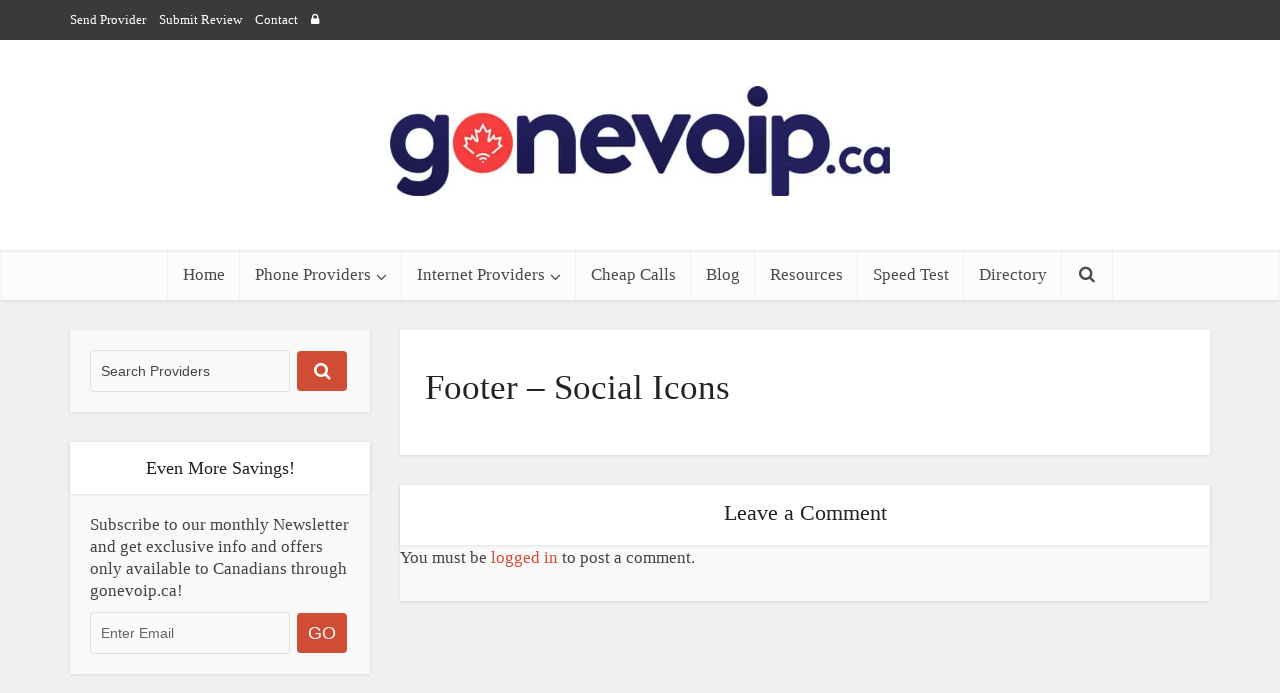

--- FILE ---
content_type: text/html; charset=UTF-8
request_url: https://www.gonevoip.ca/footer-social-icons
body_size: 13275
content:

<!DOCTYPE html>

<!--[if IE 8]>

<html class="ie8"><![endif]-->

<!--[if IE 9]>

<html class="ie9"><![endif]-->

<!--[if gt IE 8]><!-->

<html dir="ltr" lang="en-US" prefix="og: https://ogp.me/ns#" xmlns:og="http://opengraphprotocol.org/schema/" xmlns:fb="http://www.facebook.com/2008/fbml"> <!--<![endif]-->

<head>

    <meta http-equiv="Content-Type" content="text/html; charset=UTF-8"/>

    <meta name="viewport" content="user-scalable=yes, width=device-width, initial-scale=1.0">

    <meta http-equiv="X-UA-Compatible" content="IE=edge">

    <title>Footer – Social Icons | gonevoip.ca</title>

    <!--[if lt IE 9]>

    <!--script src="https://www.gonevoip.ca/gonevoip-canada/js/html5.js"></script-->

    <!--[endif]-->

    <link href="/gonevoip-canada/wp-content/themes/voice-child/css/font-googleapis.css" type="text/css">

    
		<!-- All in One SEO 4.7.1.1 - aioseo.com -->
		<meta name="robots" content="max-image-preview:large" />
		<link rel="canonical" href="https://www.gonevoip.ca/footer-social-icons" />
		<meta name="generator" content="All in One SEO (AIOSEO) 4.7.1.1" />
		<meta property="og:locale" content="en_US" />
		<meta property="og:site_name" content="gonevoip.ca | Canada Best Business and Residential Phone Provider Comparison Site" />
		<meta property="og:type" content="article" />
		<meta property="og:title" content="Footer – Social Icons | gonevoip.ca" />
		<meta property="og:url" content="https://www.gonevoip.ca/footer-social-icons" />
		<meta property="article:published_time" content="2013-02-25T14:22:16+00:00" />
		<meta property="article:modified_time" content="2019-11-10T00:29:13+00:00" />
		<meta name="twitter:card" content="summary" />
		<meta name="twitter:site" content="@gonevoip" />
		<meta name="twitter:title" content="Footer – Social Icons | gonevoip.ca" />
		<meta name="twitter:creator" content="@gonevoip" />
		<script type="application/ld+json" class="aioseo-schema">
			{"@context":"https:\/\/schema.org","@graph":[{"@type":"BreadcrumbList","@id":"https:\/\/www.gonevoip.ca\/footer-social-icons#breadcrumblist","itemListElement":[{"@type":"ListItem","@id":"https:\/\/www.gonevoip.ca\/#listItem","position":1,"name":"Home","item":"https:\/\/www.gonevoip.ca\/","nextItem":"https:\/\/www.gonevoip.ca\/footer-social-icons#listItem"},{"@type":"ListItem","@id":"https:\/\/www.gonevoip.ca\/footer-social-icons#listItem","position":2,"name":"Footer - Social Icons","previousItem":"https:\/\/www.gonevoip.ca\/#listItem"}]},{"@type":"Organization","@id":"https:\/\/www.gonevoip.ca\/#organization","name":"gonevoip.ca","description":"Canada Best Business and Residential Phone Provider Comparison Site","url":"https:\/\/www.gonevoip.ca\/","telephone":"+18554625349","logo":{"@type":"ImageObject","url":"\/wp-content\/uploads\/2018\/09\/gonevoip_icon.png","@id":"https:\/\/www.gonevoip.ca\/footer-social-icons\/#organizationLogo"},"image":{"@id":"https:\/\/www.gonevoip.ca\/footer-social-icons\/#organizationLogo"},"sameAs":["https:\/\/twitter.com\/gonevoip"]},{"@type":"WebPage","@id":"https:\/\/www.gonevoip.ca\/footer-social-icons#webpage","url":"https:\/\/www.gonevoip.ca\/footer-social-icons","name":"Footer \u2013 Social Icons | gonevoip.ca","inLanguage":"en-US","isPartOf":{"@id":"https:\/\/www.gonevoip.ca\/#website"},"breadcrumb":{"@id":"https:\/\/www.gonevoip.ca\/footer-social-icons#breadcrumblist"},"datePublished":"2013-02-25T14:22:16-05:00","dateModified":"2019-11-10T00:29:13-05:00"},{"@type":"WebSite","@id":"https:\/\/www.gonevoip.ca\/#website","url":"https:\/\/www.gonevoip.ca\/","name":"gonevoip.ca","description":"Canada Best Business and Residential Phone Provider Comparison Site","inLanguage":"en-US","publisher":{"@id":"https:\/\/www.gonevoip.ca\/#organization"}}]}
		</script>
		<!-- All in One SEO -->

<link rel='dns-prefetch' href='//s.w.org' />
<link rel="alternate" type="application/rss+xml" title="gonevoip.ca &raquo; Feed" href="https://www.gonevoip.ca/feed" />
<link rel="alternate" type="application/rss+xml" title="gonevoip.ca &raquo; Comments Feed" href="https://www.gonevoip.ca/comments/feed" />
<link rel="alternate" type="application/rss+xml" title="gonevoip.ca &raquo; Footer &#8211; Social Icons Comments Feed" href="https://www.gonevoip.ca/footer-social-icons/feed" />
<meta property="og:title" content="Footer &#8211; Social Icons"/><meta property="og:type" content="Product Reviews"/><meta property="og:url" content="https://www.gonevoip.ca/footer-social-icons"/><meta property="og:site_name" content="gonevoip.ca"/><meta property="og:image" content="https://www.gonevoip.ca/gonevoip_logo"/>
		<script type="text/javascript">
			window._wpemojiSettings = {"baseUrl":"https:\/\/s.w.org\/images\/core\/emoji\/13.1.0\/72x72\/","ext":".png","svgUrl":"https:\/\/s.w.org\/images\/core\/emoji\/13.1.0\/svg\/","svgExt":".svg","source":{"concatemoji":"https:\/\/www.gonevoip.ca\/wp-includes\/js\/wp-emoji-release.min.js?ver=5.8.12"}};
			!function(e,a,t){var n,r,o,i=a.createElement("canvas"),p=i.getContext&&i.getContext("2d");function s(e,t){var a=String.fromCharCode;p.clearRect(0,0,i.width,i.height),p.fillText(a.apply(this,e),0,0);e=i.toDataURL();return p.clearRect(0,0,i.width,i.height),p.fillText(a.apply(this,t),0,0),e===i.toDataURL()}function c(e){var t=a.createElement("script");t.src=e,t.defer=t.type="text/javascript",a.getElementsByTagName("head")[0].appendChild(t)}for(o=Array("flag","emoji"),t.supports={everything:!0,everythingExceptFlag:!0},r=0;r<o.length;r++)t.supports[o[r]]=function(e){if(!p||!p.fillText)return!1;switch(p.textBaseline="top",p.font="600 32px Arial",e){case"flag":return s([127987,65039,8205,9895,65039],[127987,65039,8203,9895,65039])?!1:!s([55356,56826,55356,56819],[55356,56826,8203,55356,56819])&&!s([55356,57332,56128,56423,56128,56418,56128,56421,56128,56430,56128,56423,56128,56447],[55356,57332,8203,56128,56423,8203,56128,56418,8203,56128,56421,8203,56128,56430,8203,56128,56423,8203,56128,56447]);case"emoji":return!s([10084,65039,8205,55357,56613],[10084,65039,8203,55357,56613])}return!1}(o[r]),t.supports.everything=t.supports.everything&&t.supports[o[r]],"flag"!==o[r]&&(t.supports.everythingExceptFlag=t.supports.everythingExceptFlag&&t.supports[o[r]]);t.supports.everythingExceptFlag=t.supports.everythingExceptFlag&&!t.supports.flag,t.DOMReady=!1,t.readyCallback=function(){t.DOMReady=!0},t.supports.everything||(n=function(){t.readyCallback()},a.addEventListener?(a.addEventListener("DOMContentLoaded",n,!1),e.addEventListener("load",n,!1)):(e.attachEvent("onload",n),a.attachEvent("onreadystatechange",function(){"complete"===a.readyState&&t.readyCallback()})),(n=t.source||{}).concatemoji?c(n.concatemoji):n.wpemoji&&n.twemoji&&(c(n.twemoji),c(n.wpemoji)))}(window,document,window._wpemojiSettings);
		</script>
		<style type="text/css">
img.wp-smiley,
img.emoji {
	display: inline !important;
	border: none !important;
	box-shadow: none !important;
	height: 1em !important;
	width: 1em !important;
	margin: 0 .07em !important;
	vertical-align: -0.1em !important;
	background: none !important;
	padding: 0 !important;
}
</style>
	<link rel='stylesheet' id='wp-block-library-css'  href='https://www.gonevoip.ca/wp-includes/css/dist/block-library/style.min.css?ver=5.8.12' type='text/css' media='all' />
<link rel='stylesheet' id='bt_cc_style-css'  href='https://www.gonevoip.ca/wp-content/plugins/bt_cost_calculator/style.min.css?ver=5.8.12' type='text/css' media='all' />
<link rel='stylesheet' id='contact-form-7-css'  href='https://www.gonevoip.ca/wp-content/plugins/contact-form-7/includes/css/styles.css?ver=5.5.6.1' type='text/css' media='all' />
<link rel='stylesheet' id='expanding-archives-css'  href='https://www.gonevoip.ca/wp-content/plugins/expanding-archives/assets/build/css/expanding-archives.css?ver=2.1.0' type='text/css' media='all' />
<link rel='stylesheet' id='mks_shortcodes_fntawsm_css-css'  href='https://www.gonevoip.ca/wp-content/plugins/meks-flexible-shortcodes/css/font-awesome/css/font-awesome.min.css?ver=1.3.8' type='text/css' media='screen' />
<link rel='stylesheet' id='mks_shortcodes_simple_line_icons-css'  href='https://www.gonevoip.ca/wp-content/plugins/meks-flexible-shortcodes/css/simple-line/simple-line-icons.css?ver=1.3.8' type='text/css' media='screen' />
<link rel='stylesheet' id='mks_shortcodes_css-css'  href='https://www.gonevoip.ca/wp-content/plugins/meks-flexible-shortcodes/css/style.css?ver=1.3.8' type='text/css' media='screen' />
<link rel='stylesheet' id='dashicons-css'  href='https://www.gonevoip.ca/wp-includes/css/dashicons.min.css?ver=5.8.12' type='text/css' media='all' />
<link rel='stylesheet' id='vce_style-css'  href='https://www.gonevoip.ca/wp-content/themes/voice/style.css?ver=1.2.1.1' type='text/css' media='screen, print' />
<style id='vce_style-inline-css' type='text/css'>
body {background-color:#f0f0f0;}body,.mks_author_widget h3,.site-description,.meta-category a,textarea {font-family: 'Lato';font-weight: 400;}h1,h2,h3,h4,h5,h6,blockquote,.vce-post-link,.site-title,.site-title a,.main-box-title,.comment-reply-title,.entry-title a,.vce-single .entry-headline p,.vce-prev-next-link,.author-title,.mks_pullquote,.widget_rss ul li .rsswidget {font-family: 'Lato';font-weight: 400;}.main-navigation a,.sidr a{font-family: 'Lato';font-weight: 400;}.vce-single .entry-content,.vce-single .entry-headline,.vce-single .entry-footer {width: 600px;}.vce-page .entry-content,.vce-page .entry-title-page {width: 760px;}.vce-sid-none .vce-single .entry-content,.vce-sid-none .vce-single .entry-headline,.vce-sid-none .vce-single .entry-footer {width: 600px;}.vce-sid-none .vce-page .entry-content,.vce-sid-none .vce-page .entry-title-page,.error404 .entry-content {width: 1090px;max-width: 1090px;}body, button, input, select, textarea{color: #444444;}h1,h2,h3,h4,h5,h6,.entry-title a,.prev-next-nav a{color: #232323;}a,.entry-title a:hover,.vce-prev-next-link:hover,.vce-author-links a:hover,.required,.error404 h4,.prev-next-nav a:hover{color: #cf4d35;}.vce-square,.vce-main-content .mejs-controls .mejs-time-rail .mejs-time-current,button,input[type="button"],input[type="reset"],input[type="submit"],.vce-button,.pagination-wapper a,#vce-pagination .next.page-numbers,#vce-pagination .prev.page-numbers,#vce-pagination .page-numbers,#vce-pagination .page-numbers.current,.vce-link-pages a,#vce-pagination a,.vce-load-more a,.vce-slider-pagination .owl-nav > div,.comment-reply-link:hover,.vce-featured-section a,.vce-lay-g .vce-featured-info .meta-category a,.vce-404-menu a,.vce-post.sticky .meta-image:before,#vce-pagination .page-numbers:hover{background-color: #cf4d35;}#vce-pagination .page-numbers{background: transparent;color: #cf4d35;border: 1px solid #cf4d35;}#vce-pagination .page-numbers.current{border: 1px solid #cf4d35;}.widget_categories .cat-item:before,.widget_categories .cat-item .count{background: #cf4d35;}.comment-reply-link{border: 1px solid #cf4d35; }.entry-meta div, .entry-meta div a,.comment-metadata a,.meta-category span,.meta-author-wrapped,.wp-caption .wp-caption-text,.widget_rss .rss-date,.sidebar cite,.site-footer cite,.sidebar .vce-post-list .entry-meta div, .sidebar .vce-post-list .entry-meta div a, .sidebar .vce-post-list .fn, .sidebar .vce-post-list .fn a,.site-footer .vce-post-list .entry-meta div, .site-footer .vce-post-list .entry-meta div a, .site-footer .vce-post-list .fn, .site-footer .vce-post-list .fn a{color: #9b9b9b; }.main-box-title, .comment-reply-title, .main-box-head{background: #ffffff;color: #232323;}.sidebar .widget .widget-title a{color: #232323;}.main-box,.comment-respond,.prev-next-nav{background: #f9f9f9;}.vce-post,ul.comment-list > li.comment,.main-box-single,.ie8 .vce-single,#disqus_thread,.vce-author-card,.vce-author-card .vce-content-outside{background: #ffffff;}.mks_tabs.horizontal .mks_tab_nav_item.active{border-bottom: 1px solid #ffffff; }.mks_tabs.horizontal .mks_tab_item,.mks_tabs.vertical .mks_tab_nav_item.active,.mks_tabs.horizontal .mks_tab_nav_item.active{background: #ffffff;}.mks_tabs.vertical .mks_tab_nav_item.active{border-right: 1px solid #ffffff; }#vce-pagination, .vce-slider-pagination .owl-controls,.vce-content-outside{background: #f3f3f3;}.sidebar .widget-title{background: #ffffff; color: #232323; }.sidebar .widget{background: #f9f9f9; }.sidebar .widget,.sidebar .widget li a,.sidebar .mks_author_widget h3 a,.sidebar .mks_author_widget h3,.sidebar .vce-search-form .vce-search-input, .sidebar .vce-search-form .vce-search-input:focus{color: #444444; }.sidebar .widget li a:hover,.sidebar .widget a,.widget_nav_menu li.menu-item-has-children:hover:after,.widget_pages li.page_item_has_children:hover:after{color: #cf4d35; }.sidebar .tagcloud a {border: 1px solid #cf4d35; }.sidebar .mks_author_link,.sidebar .tagcloud a:hover, .sidebar .mks_themeforest_widget .more,.sidebar button,.sidebar input[type="button"],.sidebar input[type="reset"],.sidebar input[type="submit"],.sidebar .vce-button{background-color: #cf4d35; }.sidebar .mks_author_widget .mks_autor_link_wrap, .sidebar .mks_themeforest_widget .mks_read_more{background: #f3f3f3; }.sidebar #wp-calendar caption,.sidebar .recentcomments,.sidebar .post-date,.sidebar #wp-calendar tbody{color: rgba(68,68,68,0.7); }.site-footer{background: #232429; }.site-footer .widget-title{color: #ffffff; }.site-footer,.site-footer .widget,.site-footer .widget li a,.site-footer .mks_author_widget h3 a,.site-footer .mks_author_widget h3,.site-footer .vce-search-form .vce-search-input, .site-footer .vce-search-form .vce-search-input:focus{color: #f9f9f9; }.site-footer .widget li a:hover,.site-footer .widget a,.site-info a{color: #cf4d35; }.site-footer .tagcloud a {border: 1px solid #cf4d35; }.site-footer .mks_author_link, .site-footer .mks_themeforest_widget .more,.site-footer button,.site-footer input[type="button"],.site-footer input[type="reset"],.site-footer input[type="submit"],.site-footer .vce-button,.site-footer .tagcloud a:hover{background-color: #cf4d35; }.site-footer #wp-calendar caption,.site-footer .recentcomments,.site-footer .post-date,.site-footer #wp-calendar tbody,.site-footer .site-info{color: rgba(249,249,249,0.7); }.top-header{background: #3a3a3a; }.top-header,.top-header a{color: #ffffff; }.header-1-wrapper{height: 210px;padding-top: 15px;}.header-2-wrapper,.header-3-wrapper{height: 210px;}.header-2-wrapper .site-branding,.header-3-wrapper .site-branding{top: 15px;left: 0px;}.site-title a, .site-title a:hover{color: #232323;}.site-description{color: #aaaaaa;}.main-header{background-color: #ffffff;}.header-bottom-wrapper{background: #fcfcfc;}.vce-header-ads{margin: 60px 0;}.header-3-wrapper .nav-menu > li > a{padding: 95px 15px;}.header-sticky,.sidr{background: rgba(252,252,252,0.95);}.ie8 .header-sticky{background: #ffffff;}.main-navigation a,.nav-menu .vce-mega-menu > .sub-menu > li > a,.sidr li a,.vce-menu-parent{color: #4a4a4a;}.nav-menu > li:hover > a, .nav-menu > .current_page_item > a, .nav-menu > .current-menu-item > a, .nav-menu > .current-menu-ancestor > a, .main-navigation a.vce-item-selected,.main-navigation ul ul li:hover > a,.nav-menu ul .current-menu-item a,.nav-menu ul .current_page_item a,.vce-menu-parent:hover,.sidr li a:hover{color: #cf4d35;}.nav-menu > li:hover > a, .nav-menu > .current_page_item > a, .nav-menu > .current-menu-item > a, .nav-menu > .current-menu-ancestor > a, .main-navigation a.vce-item-selected,.main-navigation ul ul,.header-sticky .nav-menu > .current_page_item:hover > a, .header-sticky .nav-menu > .current-menu-item:hover > a, .header-sticky .nav-menu > .current-menu-ancestor:hover > a, .header-sticky .main-navigation a.vce-item-selected:hover{background-color: #ffffff;}.search-header-wrap ul{border-top: 2px solid #cf4d35;}.vce-border-top .main-box-title{border-top: 2px solid #cf4d35;}.tagcloud a:hover,.sidebar .widget .mks_author_link,.sidebar .widget.mks_themeforest_widget .more,.site-footer .widget .mks_author_link,.site-footer .widget.mks_themeforest_widget .more,.vce-lay-g .entry-meta div,.vce-lay-g .fn, .vce-lay-g .fn a{color: #FFF;}a.category-0{ color: ;}body.category-0 .main-box-title, .main-box-title.cat-0 { border-top: 2px solid ;}.widget_categories li.cat-item-0 .count { background: ;}.widget_categories li.cat-item-0:before { background:;}.vce-featured-section .category-0{ background: ;}.vce-lay-g .vce-featured-info .meta-category a.category-0{ background-color: ;}
</style>
<link rel='stylesheet' id='vce_responsive-css'  href='https://www.gonevoip.ca/gonevoip-canada/wp-content/themes/voice/css/responsive.css?ver=1.2.1.1' type='text/css' media='screen' />
<link rel='stylesheet' id='vce_child_load_scripts-css'  href='https://www.gonevoip.ca/wp-content/themes/voice-child/style.css?ver=1.2.1.1' type='text/css' media='screen' />
<link rel='stylesheet' id='meks-ads-widget-css'  href='https://www.gonevoip.ca/wp-content/plugins/meks-easy-ads-widget/css/style.css?ver=2.0.9' type='text/css' media='all' />
<link rel='stylesheet' id='meks-social-widget-css'  href='https://www.gonevoip.ca/wp-content/plugins/meks-smart-social-widget/css/style.css?ver=1.6.5' type='text/css' media='all' />
<script type='text/javascript' src='https://www.gonevoip.ca/wp-includes/js/jquery/jquery.min.js?ver=3.6.0' id='jquery-core-js'></script>
<script type='text/javascript' src='https://www.gonevoip.ca/wp-includes/js/jquery/jquery-migrate.min.js?ver=3.3.2' id='jquery-migrate-js'></script>
<script type='text/javascript' src='https://www.gonevoip.ca/wp-content/plugins/bt_cost_calculator/jquery.dd.js?ver=5.8.12' id='bt_cc_dd-js'></script>
<link rel="https://api.w.org/" href="https://www.gonevoip.ca/wp-json/" /><link rel="alternate" type="application/json" href="https://www.gonevoip.ca/wp-json/wp/v2/pages/211" /><link rel="EditURI" type="application/rsd+xml" title="RSD" href="https://www.gonevoip.ca/xmlrpc.php?rsd" />
<link rel="wlwmanifest" type="application/wlwmanifest+xml" href="https://www.gonevoip.ca/wp-includes/wlwmanifest.xml" /> 
<meta name="generator" content="WordPress 5.8.12" />
<link rel='shortlink' href='https://www.gonevoip.ca/?p=211' />
<link rel="alternate" type="application/json+oembed" href="https://www.gonevoip.ca/wp-json/oembed/1.0/embed?url=https%3A%2F%2Fwww.gonevoip.ca%2Ffooter-social-icons" />
<link rel="alternate" type="text/xml+oembed" href="https://www.gonevoip.ca/wp-json/oembed/1.0/embed?url=https%3A%2F%2Fwww.gonevoip.ca%2Ffooter-social-icons&#038;format=xml" />

<!-- This site is using AdRotate v5.17.1 to display their advertisements - https://ajdg.solutions/ -->
<!-- AdRotate CSS -->
<style type="text/css" media="screen">
	.g { margin:0px; padding:0px; overflow:hidden; line-height:1; zoom:1; }
	.g img { height:auto; }
	.g-col { position:relative; float:left; }
	.g-col:first-child { margin-left: 0; }
	.g-col:last-child { margin-right: 0; }
	.g-1 { margin:0px 0px 0px 0px;width:100%; max-width:250px; height:100%; max-height:250px; }
	.g-2 { margin:0px 0px 0px 0px;width:100%; max-width:728px; height:100%; max-height:90px; }
	.g-3 { margin:0px width:100%; max-width:728px; height:100%; max-height:90px; }
	.g-4 { margin:0px 0px 0px 0px;width:100%; max-width:728px; height:100%; max-height:90px; }
	.g-5 { width:100%; max-width:728px; height:100%; max-height:90px; margin: 0 auto; }
	.g-6 { margin:0px 0px 0px 0px;width:100%; max-width:160px; height:100%; max-height:600px; }
	.g-7 { margin:0px;  width:100%; max-width:728px; height:100%; max-height:90px; }
	@media only screen and (max-width: 480px) {
		.g-col, .g-dyn, .g-single { width:100%; margin-left:0; margin-right:0; }
	}
</style>
<!-- /AdRotate CSS -->

<meta name="generator" content="Powered by Visual Composer - drag and drop page builder for WordPress."/>
<!--[if lte IE 9]><link rel="stylesheet" type="text/css" href="https://www.gonevoip.ca/wp-content/plugins/js_composer/assets/css/vc_lte_ie9.min.css" media="screen"><![endif]--><!--[if IE  8]><link rel="stylesheet" type="text/css" href="https://www.gonevoip.ca/wp-content/plugins/js_composer/assets/css/vc-ie8.min.css" media="screen"><![endif]--><link rel="icon" href="https://www.gonevoip.ca/wp-content/uploads/2018/09/cropped-gonevoip_icon-32x32.png" sizes="32x32" />
<link rel="icon" href="https://www.gonevoip.ca/wp-content/uploads/2018/09/cropped-gonevoip_icon-192x192.png" sizes="192x192" />
<link rel="apple-touch-icon" href="https://www.gonevoip.ca/wp-content/uploads/2018/09/cropped-gonevoip_icon-180x180.png" />
<meta name="msapplication-TileImage" content="https://www.gonevoip.ca/wp-content/uploads/2018/09/cropped-gonevoip_icon-270x270.png" />
<link rel="shortcut icon" href="https://www.gonevoip.ca/wp-content/uploads/2018/09/gonevoip_icon.png" type="image/x-icon" /><link rel="apple-touch-icon" href="https://www.gonevoip.ca/wp-content/uploads/2018/09/gonevoip_icon.png" /><meta name="msapplication-TileColor" content="#ffffff"><meta name="msapplication-TileImage" content="https://www.gonevoip.ca/wp-content/uploads/2018/09/gonevoip_icon.png" />                                            		<style type="text/css" id="wp-custom-css">
			p {
font-size: 17px;
}		</style>
		<noscript><style type="text/css"> .wpb_animate_when_almost_visible { opacity: 1; }</style></noscript>
    
    <!--script src='/js/api.js' async></script-->

    
    <script src="/gonevoip-canada/js/jquery-modal-master/jquery.modal.min.js#asyncload" type="text/javascript" charset="utf-8" async></script>

    <link href="/gonevoip-canada/js/jquery-modal-master/jquery.modal.css" type="text/css" media="screen"/>

    <!--script src="https://cdnjs.cloudflare.com/ajax/libs/jquery-cookie/1.4.1/jquery.cookie.min.js" type="text/javascript" charset="utf-8" async></script-->

    <!--link href="https://fonts.googleapis.com/css?family=Roboto" rel="stylesheet"-->

</head>


<body class="page-template-default page page-id-211 chrome vce-sid-left wpb-js-composer js-comp-ver-4.12.1 vc_responsive">

<div id="vce-main">

    <header id="header" class="main-header">

        
            <div class="top-header">
	<div class="container">

					<div class="vce-wrap-left">
					<ul id="vce_top_navigation_menu" class="top-nav-menu"><li id="menu-item-897" class="menu-item menu-item-type-post_type menu-item-object-page menu-item-897"><a href="https://www.gonevoip.ca/submit-a-voip-provider">Send Provider</a></li>
<li id="menu-item-898" class="menu-item menu-item-type-post_type menu-item-object-page menu-item-898"><a href="https://www.gonevoip.ca/submit-a-review">Submit Review</a></li>
<li id="menu-item-899" class="menu-item menu-item-type-post_type menu-item-object-page menu-item-899"><a href="https://www.gonevoip.ca/contact-us">Contact</a></li>
<li id="menu-item-996" class="menu-item menu-item-type-custom menu-item-object-custom menu-item-996"><a href="/gvlogin/"><span class="search_header"> <i class="fa fa-lock"></i></span></a></li>
</ul>			</div>
		
		
					<div class="vce-wrap-right">
					<div class="menu-top-corner-menu-container"><ul id="vce_social_menu" class="soc-nav-menu"><li class="menu-item menu-item-type-post_type menu-item-object-page menu-item-897"><a href="https://www.gonevoip.ca/submit-a-voip-provider"><span class="vce-social-name">Send Provider</span></a></li>
<li class="menu-item menu-item-type-post_type menu-item-object-page menu-item-898"><a href="https://www.gonevoip.ca/submit-a-review"><span class="vce-social-name">Submit Review</span></a></li>
<li class="menu-item menu-item-type-post_type menu-item-object-page menu-item-899"><a href="https://www.gonevoip.ca/contact-us"><span class="vce-social-name">Contact</span></a></li>
<li class="menu-item menu-item-type-custom menu-item-object-custom menu-item-996"><a href="/gvlogin/"><span class="vce-social-name"><span class="search_header"> <i class="fa fa-lock"></i></span></span></a></li>
</ul></div>			</div>
		
	</div>
</div>
        
        <div class="container header-1-wrapper header-main-area">	
		<div class="vce-res-nav">
	<a class="vce-responsive-nav" href="#sidr-main"><i class="fa fa-bars"></i></a>
</div>
<div class="site-branding">
		
	
	<span class="site-title">
		<a href="https://www.gonevoip.ca/" title="gonevoip.ca" class="has-logo">			<img src="https://www.gonevoip.ca/wp-content/uploads/2018/09/gonevoip_logo.jpg" alt="custom name" /></a>
	</span>

	

</div>
</div>

<div class="header-bottom-wrapper">
	<div class="container">
		<nav id="site-navigation" class="main-navigation" role="navigation">
	<ul id="vce_main_navigation_menu" class="nav-menu"><li id="menu-item-865" class="menu-item menu-item-type-post_type menu-item-object-page menu-item-home menu-item-865"><a href="https://www.gonevoip.ca/">Home</a></li>
<li id="menu-item-1656" class="menu-item menu-item-type-custom menu-item-object-custom menu-item-has-children menu-item-1656"><a href="#">Phone Providers</a>
<ul class="sub-menu">
	<li id="menu-item-866" class="menu-item menu-item-type-post_type menu-item-object-page menu-item-866"><a href="https://www.gonevoip.ca/business-voip">Business Phone Plans</a></li>
	<li id="menu-item-867" class="menu-item menu-item-type-post_type menu-item-object-page menu-item-867"><a href="https://www.gonevoip.ca/residential-voip">Home Phone Plans</a></li>
</ul>
</li>
<li id="menu-item-1663" class="menu-item menu-item-type-custom menu-item-object-custom menu-item-has-children menu-item-1663"><a href="/internet-providers/">Internet Providers</a>
<ul class="sub-menu">
	<li id="menu-item-1657" class="menu-item menu-item-type-custom menu-item-object-custom menu-item-1657"><a href="/internet-providers/home-internet-providers/">Home Internet</a></li>
	<li id="menu-item-1659" class="menu-item menu-item-type-custom menu-item-object-custom menu-item-1659"><a href="/internet-providers/condo-internet-providers/">Condo Internet</a></li>
	<li id="menu-item-1658" class="menu-item menu-item-type-custom menu-item-object-custom menu-item-1658"><a href="/internet-providers/business-internet-providers/">Business Internet</a></li>
	<li id="menu-item-1660" class="menu-item menu-item-type-custom menu-item-object-custom menu-item-1660"><a href="/internet-providers/rural-internet-providers/">Rural Internet</a></li>
</ul>
</li>
<li id="menu-item-870" class="menu-item menu-item-type-post_type menu-item-object-page menu-item-870"><a href="https://www.gonevoip.ca/cheap-long-distance-calls">Cheap Calls</a></li>
<li id="menu-item-872" class="menu-item menu-item-type-taxonomy menu-item-object-category menu-item-872 vce-cat-1"><a href="https://www.gonevoip.ca/category/blog">Blog</a></li>
<li id="menu-item-871" class="menu-item menu-item-type-post_type menu-item-object-page menu-item-871"><a href="https://www.gonevoip.ca/resources/voip-introduction">Resources</a></li>
<li id="menu-item-2844" class="menu-item menu-item-type-custom menu-item-object-custom menu-item-2844"><a href="https://www.gonevoip.ca/resources/internet-speed/">Speed Test</a></li>
<li id="menu-item-2853" class="menu-item menu-item-type-custom menu-item-object-custom menu-item-2853"><a href="https://www.gonevoip.ca/resources/directory">Directory</a></li>
<li class="search-header-wrap"><a class="search_header" href="javascript:void(0)"><i class="fa fa-search"></i></a><ul class="search-header-form-ul"><li><form class="search-header-form" action="https://www.gonevoip.ca/" method="get">
		<input name="s" class="search-input" size="20" type="text" value="Search Providers" onfocus="(this.value == 'Search Providers') && (this.value = '')" onblur="(this.value == '') && (this.value = 'Search Providers')" placeholder="Search Providers" />
		</form></li></ul></li></ul></nav>	</div>
</div>
    </header>



    <div id="main-wrapper">




<div id="content" class="container site-content">

		<aside id="sidebar" class="sidebar left">
	<div id="search-3" class="widget widget_search"><form class="vce-search-form" action="https://www.gonevoip.ca/" method="get">
	<input name="s" class="vce-search-input" size="20" type="text" value="Search Providers" onfocus="(this.value == 'Search Providers') && (this.value = '')" onblur="(this.value == '') && (this.value = 'Search Providers')" placeholder="Search Providers" />
	<button type="submit" class="vce-search-submit"><i class="fa fa-search"></i></button> 
</form></div><div id="vce_specialoffers_widget-3" class="widget vce_specialoffers_widget"><h4 class="widget-title"><span>Even More Savings!</span></h4>		<div class="vce_specialoffers_wrapper">
			<p>Subscribe to our monthly Newsletter and get exclusive info and offers only available to Canadians through gonevoip.ca!</p>
			<div id="newsletterLeftside">
				<form action="http://gonevoip.us6.list-manage.com/subscribe/post?u=6f5c704037&amp;id=50592c7345" method="post" id="mc-embedded-subscribe-form" name="mc-embedded-subscribe-form" class="validate" target="_blank" novalidate>
				<input type="email" style="width:200px" value="Enter Email" name="EMAIL" class="email" id="mce-EMAIL"  onfocus="if(this.value==this.defaultValue) this.value='';" required>
				<button type="submit" value="GO" name="subscribe" id="mc-embedded-subscribe" class="vce-search-submit">GO</button>
				</form>
			</div>
		</div>		
		
	
		</div><div id="text-7" class="widget widget_text"><h4 class="widget-title"><span>Advertising Space</span></h4>			<div class="textwidget"><center><!-- Error, Advert is not available at this time due to schedule/geolocation restrictions! --></center></div>
		</div><div id="text-8" class="widget widget_text"><h4 class="widget-title"><span>Advertisement</span></h4>			<div class="textwidget"><center><div class="g g-6"><div class="g-dyn a-57 c-1"><a target="_blank" href="https://shareasale.com/r.cfm?b=329489&amp;u=702208&amp;m=8798&amp;urllink=&amp;afftrack=" rel="noopener"><img class="lazy lazy-hidden" src="[data-uri]" data-lazy-type="image" data-lazy-src="https://static.shareasale.com/image/8798/120x600.gif" border="0" alt="Axvoice VoIP Phone Service" /><noscript><img src="https://static.shareasale.com/image/8798/120x600.gif" border="0" alt="Axvoice VoIP Phone Service" /></noscript></a></div><div class="g-dyn a-50 c-2"><a href="http://www.voipo.com/3420-0-1-23.html" target="_blank" rel="noopener"><img class="lazy lazy-hidden" style="border:0px" src="[data-uri]" data-lazy-type="image" data-lazy-src="https://www.voipo.com/voipaffiliate/media/banners/Voipo-Banners-AN-set-2-120x600.gif" width="120" height="600" alt=""><noscript><img style="border:0px" src="https://www.voipo.com/voipaffiliate/media/banners/Voipo-Banners-AN-set-2-120x600.gif" width="120" height="600" alt=""></noscript></a></div><div class="g-dyn a-32 c-3"><a target="_blank" href="https://shareasale.com/r.cfm?b=439369&amp;u=702208&amp;m=38533&amp;urllink=&amp;afftrack=" rel="noopener"><img class="lazy lazy-hidden" src="[data-uri]" data-lazy-type="image" data-lazy-src="https://static.shareasale.com/image/38533/120X600_04.jpg" border="0" alt="Mass Notification - DialMyCalls.com" /><noscript><img src="https://static.shareasale.com/image/38533/120X600_04.jpg" border="0" alt="Mass Notification - DialMyCalls.com" /></noscript></a></div></div></center></div>
		</div></aside>
	<div id="primary" class="vce-main-content">

		<main id="main" class="main-box main-box-single">

		
			<article id="post-211" class="vce-page post-211 page type-page status-publish hentry">



	


	
	<header class="entry-header">

	

		
			<h1 class="entry-title entry-title-page">Footer &#8211; Social Icons</h1>

		


	</header>

	


	<div class="entry-content page-content" style="width: auto !important;">

		
		
	</div>



</article>
		
		</main>

					

    
  	<div id="respond" class="comment-respond">
		<h3 id="reply-title" class="comment-reply-title">Leave a Comment <small><a rel="nofollow" id="cancel-comment-reply-link" href="/footer-social-icons#respond" style="display:none;">X</a></small></h3><p class="must-log-in">You must be <a href="https://www.gonevoip.ca/lanin?redirect_to=https%3A%2F%2Fwww.gonevoip.ca%2Ffooter-social-icons">logged in</a> to post a comment.</p>	</div><!-- #respond -->
			
	</div>

	
</div>

<div style="display:none;" id="ipstack_ip" data-ip="3.129.244.45"></div>

<footer id="footer" class="site-footer">
            <div class="container">
            <div class="container-fix">
                                                    <div class="bit-2">
                        <div id="text-14" class="widget widget_text"><h4 class="widget-title">Let Us Help You Find</h4>			<div class="textwidget"><ul class="vce-post-list">
   <li style="clear:both !important;">
      <div class="vce-posts-wrap">
         <br /><a href="/internet-providers/" title="Internet Providers" class="vce-post-link">Internet Providers</a>
      </div>
   </li>
<li style="clear:both !important;">
      <div class="vce-posts-wrap">
         <br /><a href="/internet-providers/cheap-internet-providers/" title="Cheap Internet Providers" class="vce-post-link">Cheapest Internet Providers</a>
      </div>
   </li>
   <li style="clear:both !important;">
      <div class="vce-posts-wrap">
         <br /><a href="/long-distance/" title="Cheap Call Providers" class="vce-post-link">Cheap Calls Providers</a>
      </div>
   </li>
   <li style="clear:both !important;">
      <div class="vce-posts-wrap">
         <br /><a href="/business-voip/" title="Business Phone Providers" class="vce-post-link">Business Phone Providers</a>
      </div>
   </li>
<li style="clear:both !important;">
      <div class="vce-posts-wrap">
         <br /><a href="/business-voip/small-business-phone-providers/" title="Small Business Phone Providers" class="vce-post-link">Small Business Phone Providers</a>
      </div>
   </li>
   <li style="clear:both !important;">
      <div class="vce-posts-wrap">
         <br /><a href="/residential-voip/" title="Home Phone Providers" class="vce-post-link">Home Phone Providers</a>
      </div>
   </li>
<li style="clear:both !important;">
      <div class="vce-posts-wrap">
         <br /><a href="/free-quotes/" title="Telecom Providers Service Quotations" class="vce-post-link">Telecom Providers Service Quotations</a>
      </div>
   </li>
<br />
</ul></div>
		</div>                    </div>
                                    <div class="bit-2">
                        <div id="nav_menu-3" class="widget widget_nav_menu"><h4 class="widget-title">About</h4><div class="menu-about-us-footer-menu-container"><ul id="menu-about-us-footer-menu" class="menu"><li id="menu-item-856" class="menu-item menu-item-type-post_type menu-item-object-page menu-item-856"><a href="https://www.gonevoip.ca/about-us">About Us</a></li>
<li id="menu-item-857" class="menu-item menu-item-type-post_type menu-item-object-page menu-item-857"><a href="https://www.gonevoip.ca/contact-us">Contact Us</a></li>
<li id="menu-item-2871" class="menu-item menu-item-type-post_type menu-item-object-page menu-item-2871"><a href="https://www.gonevoip.ca/resources/directory">The GoneVoIP Directory</a></li>
<li id="menu-item-2873" class="menu-item menu-item-type-post_type menu-item-object-page menu-item-2873"><a href="https://www.gonevoip.ca/resources/internet-speed">Internet Speed Test</a></li>
<li id="menu-item-858" class="menu-item menu-item-type-post_type menu-item-object-page menu-item-858"><a href="https://www.gonevoip.ca/submit-a-voip-provider">Submit Your Provider</a></li>
<li id="menu-item-859" class="menu-item menu-item-type-post_type menu-item-object-page menu-item-859"><a href="https://www.gonevoip.ca/submit-a-review">Submit Your Review</a></li>
</ul></div></div><div id="mks_social_widget-2" class="widget mks_social_widget"><h4 class="widget-title">Reach Us</h4>
		
								<ul class="mks_social_widget_ul">
							<li><a href="https://twitter.com/gonevoip" title="X (ex Twitter)" class="socicon-twitter soc_rounded" target="_blank" rel="noopener" style="width: 57px; height: 57px; font-size: 16px;line-height:62px;"><span>twitter</span></a></li>
							<li><a href="https://www.facebook.com/gonevoip" title="Facebook" class="socicon-facebook soc_rounded" target="_blank" rel="noopener" style="width: 57px; height: 57px; font-size: 16px;line-height:62px;"><span>facebook</span></a></li>
							<li><a href="https://www.linkedin.com/company/gonevoip" title="Linkedin" class="socicon-linkedin soc_rounded" target="_blank" rel="noopener" style="width: 57px; height: 57px; font-size: 16px;line-height:62px;"><span>linkedin</span></a></li>
							<li><a href="https://www.gonevoip.ca/feed/" title="RSS" class="socicon-rss soc_rounded" target="_blank" rel="noopener" style="width: 57px; height: 57px; font-size: 16px;line-height:62px;"><span>rss</span></a></li>
							<li><a href="https://www.gonevoip.ca" title="Internet" class="socicon-internet soc_rounded" target="_blank" rel="noopener" style="width: 57px; height: 57px; font-size: 16px;line-height:62px;"><span>internet</span></a></li>
							<li><a href="mailto:info@gonevoip.ca" title="Mail" class="socicon-mail soc_rounded" target="_blank" rel="noopener" style="width: 57px; height: 57px; font-size: 16px;line-height:62px;"><span>mail</span></a></li>
						</ul>
		

		</div>                    </div>
                            </div>
        </div>
    
            <div class="container-full site-info">
            <div class="container">
                
                                    <div class="vce-wrap-center">
                        	<ul id="vce_footer_menu" class="bottom-nav-menu"><li class="menu-item menu-item-type-post_type menu-item-object-page menu-item-897"><a href="https://www.gonevoip.ca/submit-a-voip-provider">Send Provider</a></li>
<li class="menu-item menu-item-type-post_type menu-item-object-page menu-item-898"><a href="https://www.gonevoip.ca/submit-a-review">Submit Review</a></li>
<li class="menu-item menu-item-type-post_type menu-item-object-page menu-item-899"><a href="https://www.gonevoip.ca/contact-us">Contact</a></li>
<li class="menu-item menu-item-type-custom menu-item-object-custom menu-item-996"><a href="/gvlogin/"><span class="search_header"> <i class="fa fa-lock"></i></span></a></li>
</ul>                    </div>
                
                                    <div class="vce-wrap-right">
                        <p><a href="#"><img class="img-responsive alignright" title="SiteLock" src="//shield.sitelock.com/shield/gonevoip.ca" alt="SiteLock" /></a>
<p style="font-size: 10px; line-height: 14px;">Our site is owned and operated independently. To maintain the site and keep growing the materials herein we consider advertiser and sponsor funding. We may get compensation from providers based on visitors' interactions with our site. <a href="https://www.gonevoip.ca/terms/">Terms of Service</a> | <a href="https://www.gonevoip.ca/privacy-policy/">Privacy Policy</a>. © 2025 GONEVOIP.CA. All rights reserved.</p></p>                    </div>
                            </div>
        </div>
    </footer>
</div>
</div>

    <a href="javascript:void(0)" id="back-top"><i class="fa fa-angle-up"></i></a>

<script type='text/javascript' id='adrotate-groups-js-extra'>
/* <![CDATA[ */
var impression_object = {"ajax_url":"https:\/\/www.gonevoip.ca\/wp-admin\/admin-ajax.php"};
/* ]]> */
</script>
<script type='text/javascript' src='https://www.gonevoip.ca/wp-content/plugins/adrotate/library/jquery.groups.js' id='adrotate-groups-js'></script>
<script type='text/javascript' id='adrotate-clicker-js-extra'>
/* <![CDATA[ */
var click_object = {"ajax_url":"https:\/\/www.gonevoip.ca\/wp-admin\/admin-ajax.php"};
/* ]]> */
</script>
<script type='text/javascript' src='https://www.gonevoip.ca/wp-content/plugins/adrotate/library/jquery.clicker.js' id='adrotate-clicker-js'></script>
<script type='text/javascript' src='https://www.gonevoip.ca/wp-includes/js/dist/vendor/regenerator-runtime.min.js?ver=0.13.7' id='regenerator-runtime-js'></script>
<script type='text/javascript' src='https://www.gonevoip.ca/wp-includes/js/dist/vendor/wp-polyfill.min.js?ver=3.15.0' id='wp-polyfill-js'></script>
<script type='text/javascript' id='contact-form-7-js-extra'>
/* <![CDATA[ */
var wpcf7 = {"api":{"root":"https:\/\/www.gonevoip.ca\/wp-json\/","namespace":"contact-form-7\/v1"}};
/* ]]> */
</script>
<script type='text/javascript' src='https://www.gonevoip.ca/wp-content/plugins/contact-form-7/includes/js/index.js?ver=5.5.6.1' id='contact-form-7-js'></script>
<script type='text/javascript' id='expanding-archives-frontend-js-extra'>
/* <![CDATA[ */
var expandingArchives = {"ajaxurl":"https:\/\/www.gonevoip.ca\/wp-admin\/admin-ajax.php","nonce":"f45af4cb91","restBase":"https:\/\/www.gonevoip.ca\/wp-json\/expanding-archives\/v1\/posts","restNonce":"34c1030a9c"};
/* ]]> */
</script>
<script type='text/javascript' src='https://www.gonevoip.ca/wp-content/plugins/expanding-archives/assets/build/js/expanding-archives.js?ver=2.1.0' id='expanding-archives-frontend-js'></script>
<script type='text/javascript' src='https://www.gonevoip.ca/wp-content/plugins/meks-flexible-shortcodes/js/main.js?ver=1' id='mks_shortcodes_js-js'></script>
<script type='text/javascript' id='vce_custom-js-extra'>
/* <![CDATA[ */
var vce_js_settings = {"sticky_header":"","sticky_header_offset":"700","sticky_header_logo":"","logo_retina":"https:\/\/www.gonevoip.ca\/wp-content\/uploads\/2018\/09\/gonevoip_logo.jpg","rtl_mode":"0","ajax_url":"https:\/\/www.gonevoip.ca\/wp-admin\/admin-ajax.php","lay_fa_grid_center":""};
/* ]]> */
</script>
<script type='text/javascript' src='https://www.gonevoip.ca/gonevoip-canada/wp-content/themes/voice/js/all.scripts.min.js?ver=1.2.1.1' async='async' id='vce_custom-js'></script>
<script type='text/javascript' src='https://www.gonevoip.ca/gonevoip-canada/wp-content/themes/voice/js/jquery.magnific-popup.min.js?ver=1.2.1.1' async='async' id='vce_magnific_popup-js'></script>
<script type='text/javascript' src='https://www.gonevoip.ca/wp-includes/js/comment-reply.min.js?ver=5.8.12' id='comment-reply-js'></script>
<script type='text/javascript' src='https://www.gonevoip.ca/wp-content/plugins/bj-lazy-load/js/bj-lazy-load.min.js?ver=2' id='BJLL-js'></script>
<script type='text/javascript' src='https://www.gonevoip.ca/wp-includes/js/wp-embed.min.js?ver=5.8.12' id='wp-embed-js'></script>
<!-- AdRotate JS -->
<script type="text/javascript">
jQuery(document).ready(function(){
if(jQuery.fn.gslider) {
	jQuery('.g-1').gslider({ groupid: 1, speed: 7000 });
	jQuery('.g-2').gslider({ groupid: 2, speed: 7000 });
	jQuery('.g-3').gslider({ groupid: 3, speed: 9000 });
	jQuery('.g-4').gslider({ groupid: 4, speed: 6000 });
	jQuery('.g-5').gslider({ groupid: 5, speed: 5000 });
	jQuery('.g-6').gslider({ groupid: 6, speed: 10000 });
	jQuery('.g-7').gslider({ groupid: 7, speed: 6000 });
	jQuery('.g-8').gslider({ groupid: 8, speed: 7000 });
}
});
</script>
<!-- /AdRotate JS -->



<div id="popup_box">    <!-- OUR PopupBox DIV-->
    <form class="contactForm" id="ajax-contact-form" method="post" action="javascript:alert('success!');">
        <h5>Report this content as inappropriate on the platform:</h5>
        <div id="fields">
            <p>
                If you find this content inappropriate and think it should be removed from the GonevVoIP platform, let us
                know by clicking the button below.
                You can add an optional comment about why you believe the content is inappropriate.
                This information will be sent to gonevoip.ca and we will take appropriate action.
            </p>
            <div>
                <strong>Reason to report Abuse:</strong>
                <select name="abuse_reason" id="abuse_reason">
                    <option value="" selected>Please select</option>
                    <option value="Spam">Spam</option>
                    <option value="Defamatory">Defamatory</option>
                    <option value="Obscene">Obscene</option>
                    <option value="Other">Other</option>
                </select>
                <br/><br/>
                <strong id="abuse_comment_label">Please specify:</strong>
                <input type="text" id="abuse_comment" name="abuse_comment" size="50" maxlength="200"
                       style="margin-bottom:15px; display: none;"/>
                <small id="abuse_comment_label2" style="color:#cc0000; display:none;">Please enter minimum 5
                    characters.
                </small>

                <input type="hidden" id="popup_providerid" name="popup_providerid"/>
                <input type="hidden" id="popup_reviewid" name="popup_reviewid"/>
                <input type="hidden" id="popup_faqid" name="popup_faqid"/>
                <input type="hidden" id="popup_tabtypeid" name="popup_tabtypeid"/>
                <input type="hidden" id="popup_postid" name="popup_postid"/>

            <!--div class="g-recaptcha" data-sitekey="6Ler5ccZAAAAAHhcFOpC3yL-WNDdlWVpk72g_Sys"></div-->
            <br/>

            <input type="submit" value="Submit" id="submit"/> <a class="button_style grey_button" id="popupBoxCancel"
                                                                 style="padding:5px 10px; -moz-border-radius:4px; border-radius: 4px; -webkit-border-radius: 4px;">
                Cancel </a>
            </div>
        </div>
    </form>
    <div id="note"></div>
    <a id="popupBoxClose"> Close </a>

    <script type="text/javascript" async>
        /*ajax form*/
        jQuery("#ajax-contact-form").submit(function () {
            var str = jQuery(this).serialize();
            jQuery.ajax({
                type: "POST",
                url: "https://www.gonevoip.ca/wp-content/themes/voice-child/ajax/report-abuse.php",
                data: str,
                success: function (msg) {
                    jQuery("#note").ajaxComplete(function (event, request, settings) {
                        if (msg == 'OK') {
                            result = '<div class="notification_ok" style="color:#0085c4; margin-bottom:30px;">Your message has been sent. Thank you!</div>';
                            jQuery("#ajax-contact-form").hide();
                        } else {
                            result = msg;
                        }
                        jQuery(this).html(result);
                    });
                }
            });
            return false;
        });
    </script>
</div>

<script>
    jQuery(document).ready(function () {
		var prefix='';
		if( isMobileDevice() ){
			prefix='';
		}
        jQuery(document).find('#footer #nav_menu-2').attr('style', 'background: url("https://www.gonevoip.ca/gonevoip-canada/wp-content/uploads/2015/03/'+prefix+''+prefix+'background_text2.jpg") no-repeat; -webkit-border-radius: 15px;-moz-border-radius: 15px;border-radius: 15px;');
        jQuery(document).find('#footer #nav_menu-2 .widget-title').attr('style', '-webkit-border-radius: 15px 15px 0px 0px;-moz-border-radius: 15px 15px 0px 0px;border-radius: 15px 15px 0px 0px');
		if( isMobileDevice() ){
			jQuery(document).find('#footer #nav_menu-3').attr('style', 'background-color: #162d3f;');
			jQuery(document).find('#footer #mks_social_widget-2').attr('style', 'background-color: #162d3f;');
		}else{
			jQuery(document).find('#footer #mks_social_widget-2').attr('style', 'background: url("https://www.gonevoip.ca/gonevoip-canada/wp-content/uploads/2015/03/'+prefix+'background_text2.jpg") no-repeat; -webkit-border-radius: 15px;-moz-border-radius: 15px;border-radius: 15px;');
			jQuery(document).find('#footer #nav_menu-3').attr('style', 'background: url("https://www.gonevoip.ca/gonevoip-canada/wp-content/uploads/2015/03/'+prefix+'background_text2.jpg") no-repeat; -webkit-border-radius: 15px;-moz-border-radius: 15px;border-radius: 15px;');
		}        
        jQuery(document).find('#footer #nav_menu-3 .widget-title').attr('style', '-webkit-border-radius: 15px 15px 0px 0px;-moz-border-radius: 15px 15px 0px 0px;border-radius: 15px 15px 0px 0px');
        jQuery(document).find('#footer #nav_menu-4').attr('style', 'background: url("https://www.gonevoip.ca/gonevoip-canada/wp-content/uploads/2015/03/'+prefix+'background_text2.jpg") no-repeat; -webkit-border-radius: 15px;-moz-border-radius: 15px;border-radius: 15px;');
        jQuery(document).find('#footer #nav_menu-4 .widget-title').attr('style', '-webkit-border-radius: 15px 15px 0px 0px;-moz-border-radius: 15px 15px 0px 0px;border-radius: 15px 15px 0px 0px');
        jQuery(document).find('#footer #nav_menu-5').attr('style', 'background: url("https://www.gonevoip.ca/gonevoip-canada/wp-content/uploads/2015/03/'+prefix+'background_text2.jpg") no-repeat; -webkit-border-radius: 15px;-moz-border-radius: 15px;border-radius: 15px;');
        jQuery(document).find('#footer #nav_menu-5 .widget-title').attr('style', '-webkit-border-radius: 15px 15px 0px 0px;-moz-border-radius: 15px 15px 0px 0px;border-radius: 15px 15px 0px 0px');

        jQuery(document).find('#footer #text-8').attr('style', 'background: url("https://www.gonevoip.ca/gonevoip-canada/wp-content/uploads/2015/03/'+prefix+'background_text2.jpg") no-repeat; -webkit-border-radius: 15px;-moz-border-radius: 15px;border-radius: 15px;');
        jQuery(document).find('#footer #text-8 .widget-title').attr('style', '-webkit-border-radius: 15px 15px 0px 0px;-moz-border-radius: 15px 15px 0px 0px;border-radius: 15px 15px 0px 0px');

        jQuery(document).find('#footer #text-9').attr('style', 'background: url("https://www.gonevoip.ca/gonevoip-canada/wp-content/uploads/2015/03/'+prefix+'background_text2.jpg") no-repeat; -webkit-border-radius: 15px;-moz-border-radius: 15px;border-radius: 15px;');
        jQuery(document).find('#footer #text-9 .widget-title').attr('style', '-webkit-border-radius: 15px 15px 0px 0px;-moz-border-radius: 15px 15px 0px 0px;border-radius: 15px 15px 0px 0px');

        jQuery(document).find('#footer #text-12').attr('style', 'background: url("https://www.gonevoip.ca/gonevoip-canada/wp-content/uploads/2015/03/'+prefix+'background_text2.jpg") no-repeat; -webkit-border-radius: 15px;-moz-border-radius: 15px;border-radius: 15px;');
        jQuery(document).find('#footer #text-12 .widget-title').attr('style', '-webkit-border-radius: 15px 15px 0px 0px;-moz-border-radius: 15px 15px 0px 0px;border-radius: 15px 15px 0px 0px');
        
        jQuery(document).find('#footer #mks_social_widget-2 .widget-title').attr('style', '-webkit-border-radius: 15px 15px 0px 0px;-moz-border-radius: 15px 15px 0px 0px;border-radius: 15px 15px 0px 0px');

                jQuery('.report_abuse').on('click', function () {
            loadPopupBox();
            jQuery('#popup_providerid').val(jQuery(this).attr('providerid'));
            jQuery('#popup_reviewid').val(jQuery(this).attr('reviewid'));
            jQuery('#popup_faqid').val(jQuery(this).attr('faqid'));
            jQuery('#popup_tabtypeid').val(jQuery(this).attr('tabtypeid'));
            //console.log('popup_tabtypeid='+jQuery( '#popup_tabtypeid' ).val( jQuery(this).attr('tabtypeid') ));
            jQuery('#popup_postid').val(jQuery(this).attr('postid'));
            //console.log('popup_postid='+jQuery(this).attr('postid') );
        });
        
        jQuery('#popupBoxClose').click(function () {
            unloadPopupBox();
        });

        jQuery('#popupBoxCancel').click(function () {
            unloadPopupBox();
        });

        function unloadPopupBox() {	// TO Unload the Popupbox
            jQuery('#popup_box').fadeOut("slow");
        }

        function loadPopupBox() {	// To Load the Popupbox
            jQuery('#popup_box').fadeIn("slow");
            jQuery('#abuse_reason').val('');
            jQuery('#abuse_comment').val('');
            jQuery('#note').html('');
            jQuery('#ajax-contact-form').show();
            // If recaptcha object exists, refresh it
            grecaptcha.reset();
        }
		
		function isMobileDevice() {
			return (typeof window.orientation !== "undefined") || (navigator.userAgent.indexOf('IEMobile') !== -1) || (navigator.userAgent.indexOf('Mobile') !== -1);
		};

        /**********************************************************/

                /* Helpful or Not Helpful reviews section */
        jQuery('.review_yes_no .helpful_button_yes').on("click",function () {
			
            var current_clicked_link = jQuery(this).parents("div:first");
            var providerid = jQuery(this).attr('providerid');
            var reviewid = jQuery(this).attr('reviewid');
            var str = jQuery(this).serialize();

            var reviewid_count = jQuery('#helpful_yes_count_' + reviewid);
            var reviewid_data_count = jQuery('#helpful_yes_count_' + reviewid).attr('data-count-' + reviewid);
            //console.log('reviewid_count: ' + reviewid_count);
            //console.log('reviewid_data_count: ' + reviewid_data_count);

            jQuery.ajax({
                type: "POST",
                url: "https://www.gonevoip.ca/wp-content/themes/voice-child/ajax/helpful-submit.php?rating=yes&providerid=" + providerid + "&reviewid=" + reviewid,
                data: str,
                success: function (msg) {
                    jQuery(document).ajaxComplete(function (event, request, settings) {
                        if (msg == 'OK') {
                            current_clicked_link.html('<p style="color:#cc0000;">Thank you for your feedback.</p>');
                            var count_persons = parseInt(reviewid_data_count) + parseInt(1);
                            reviewid_count.html(count_persons);
                        } else {
                            current_clicked_link.html('<p style="color:#cc0000;">Your Vote for this Review has been counted already!</p>');
                        }
                    });
                }
            });
            return false;
        });

        jQuery('.review_yes_no .helpful_button_no').on("click",function () {
            var current_clicked_link = jQuery(this).parents("div:first");
            var providerid = jQuery(this).attr('providerid');
            var reviewid = jQuery(this).attr('reviewid');
            var str = jQuery(this).serialize();
            jQuery.ajax({
                type: "POST",
                url: "https://www.gonevoip.ca/wp-content/themes/voice-child/ajax/helpful-submit.php?rating=no&providerid=" + providerid + "&reviewid=" + reviewid,
                data: str,
                success: function (msg) {
                    jQuery(document).ajaxComplete(function (event, request, settings) {
                        if (msg == 'OK') {
                            current_clicked_link.html('<p style="color:#cc0000;">Thank you for your feedback.</p>');
                        } else {
                            current_clicked_link.html('<p style="color:#cc0000;">Your Vote for this Review has been counted already!</p>');
                        }
                    });
                }
            });
            return false;
        });


        //Reviews thumbs up and down section
        jQuery('.reviews_thumbs_yes_no .helpful_button_yes').on("click",function () {
            var current_clicked_link = jQuery(this).parents("div:first");
            var providerid = jQuery(this).attr('providerid');
            var reviewid = jQuery(this).attr('reviewid');
            var str = jQuery(this).serialize();

            var reviewid_count = jQuery('#helpful_yes_count_' + reviewid);
            var reviewid_data_count = jQuery('#helpful_yes_count_' + reviewid).attr('data-count-' + reviewid);
            //console.log('reviewid_count: ' + reviewid_count);
            //console.log('reviewid_data_count: ' + reviewid_data_count);

            jQuery.ajax({
                type: "POST",
                url: "https://www.gonevoip.ca/wp-content/themes/voice-child/ajax/reviews-thumbs-vote.php?rating=yes&providerid=" + providerid + "&reviewid=" + reviewid,
                data: str,
                success: function (msg) {
                    jQuery(document).ajaxComplete(function (event, request, settings) {
                        if (msg == 'OK') {
                            current_clicked_link.html('<p style="color:#cc0000;">Thank you for your vote.</p>');
                            var count_persons = parseInt(reviewid_data_count) + parseInt(1);
                            reviewid_count.html(count_persons);
                        } else {
                            current_clicked_link.html('<p style="color:#cc0000;">Your Vote for this Review has been counted already!</p>');
                        }
                    });
                }
            });
            return false;
        });

        jQuery('.reviews_thumbs_yes_no .helpful_button_no').on("click",function () {
            var current_clicked_link = jQuery(this).parents("div:first");
            var providerid = jQuery(this).attr('providerid');
            var reviewid = jQuery(this).attr('reviewid');
            var str = jQuery(this).serialize();
            jQuery.ajax({
                type: "POST",
                url: "https://www.gonevoip.ca/wp-content/themes/voice-child/ajax/reviews-thumbs-vote.php?rating=no&providerid=" + providerid + "&reviewid=" + reviewid,
                data: str,
                success: function (msg) {
                    jQuery(document).ajaxComplete(function (event, request, settings) {
                        if (msg == 'OK') {
                            current_clicked_link.html('<p style="color:#cc0000;">Thank you for your vote.</p>');
                        } else {
                            current_clicked_link.html('<p style="color:#cc0000;">Your Vote for this Review has been counted already!</p>');
                        }
                    });
                }
            });
            return false;
        });


        //FAQs thumbs up and down section
        jQuery('.faqs_thumbs_yes_no .helpful_button_yes').on("click",function () {
            var current_clicked_link = jQuery(this).parents("div:first");
            var providerid = jQuery(this).attr('providerid');
            var reviewid = jQuery(this).attr('reviewid');
            var str = jQuery(this).serialize();

            var reviewid_count = jQuery('#helpful_yes_count_' + reviewid);
            var reviewid_data_count = jQuery('#helpful_yes_count_' + reviewid).attr('data-count-' + reviewid);
            //console.log('reviewid_count: ' + reviewid_count);
            //console.log('reviewid_data_count: ' + reviewid_data_count);

            jQuery.ajax({
                type: "POST",
                url: "https://www.gonevoip.ca/wp-content/themes/voice-child/ajax/faqs-thumbs-vote.php?rating=yes&providerid=" + providerid + "&reviewid=" + reviewid,
                data: str,
                success: function (msg) {
                    jQuery(document).ajaxComplete(function (event, request, settings) {
                        if (msg == 'OK') {
                            current_clicked_link.html('<p style="color:#cc0000;">Thank you for your vote.</p>');
                            var count_persons = parseInt(reviewid_data_count) + parseInt(1);
                            reviewid_count.html(count_persons);
                        } else {
                            current_clicked_link.html('<p style="color:#cc0000;">Your Vote for this Q&A has been counted already!</p>');
                        }
                    });
                }
            });
            return false;
        });

        jQuery('.faqs_thumbs_yes_no .helpful_button_no').on("click",function () {
            var current_clicked_link = jQuery(this).parents("div:first");
            var providerid = jQuery(this).attr('providerid');
            var reviewid = jQuery(this).attr('reviewid');
            var str = jQuery(this).serialize();
            jQuery.ajax({
                type: "POST",
                url: "https://www.gonevoip.ca/wp-content/themes/voice-child/ajax/faqs-thumbs-vote.php?rating=no&providerid=" + providerid + "&reviewid=" + reviewid,
                data: str,
                success: function (msg) {
                    jQuery(document).ajaxComplete(function (event, request, settings) {
                        if (msg == 'OK') {
                            current_clicked_link.html('<p style="color:#cc0000;">Thank you for your vote.</p>');
                        } else {
                            current_clicked_link.html('<p style="color:#cc0000;">Your Vote for this Q&A has been counted already!</p>');
                        }
                    });
                }
            });
            return false;
        });


        //Blogs thumbs up and down section
        jQuery('.blogs_thumbs_yes_no .helpful_button_yes').on("click",function () {
            var current_clicked_link = jQuery(this).parents("div:first");
            var postid = jQuery(this).attr('postid');
            var str = jQuery(this).serialize();

            jQuery.ajax({
                type: "POST",
                url: "https://www.gonevoip.ca/wp-content/themes/voice-child/ajax/blogs-thumbs-vote.php?rating=yes&postid=" + postid,
                data: str,
                success: function (msg) {
                    jQuery(document).ajaxComplete(function (event, request, settings) {
                        if (msg == 'OK') {
                            current_clicked_link.html('<p style="color:#cc0000;">Thank you for your vote.</p>');
//                            var count_persons = parseInt(reviewid_data_count) + parseInt(1);
//                            reviewid_count.html(count_persons);
                        } else {
                            current_clicked_link.html('<p style="color:#cc0000;">Your Vote for this Article has been counted already!</p>');
                        }
                    });
                }
            });
            return false;
        });

        jQuery('.blogs_thumbs_yes_no .helpful_button_no').on("click",function () {
            var current_clicked_link = jQuery(this).parents("div:first");
            var postid = jQuery(this).attr('postid');
            var str = jQuery(this).serialize();
            jQuery.ajax({
                type: "POST",
                url: "https://www.gonevoip.ca/wp-content/themes/voice-child/ajax/blogs-thumbs-vote.php?rating=no&postid=" + postid,
                data: str,
                success: function (msg) {
                    jQuery(document).ajaxComplete(function (event, request, settings) {
                        if (msg == 'OK') {
                            current_clicked_link.html('<p style="color:#cc0000;">Thank you for your vote.</p>');
                        } else {
                            current_clicked_link.html('<p style="color:#cc0000;">Your Vote for this Article has been counted already!</p>');
                        }
                    });
                }
            });
            return false;
        });


        if (jQuery('#abuse_reason').val() == '') {
            jQuery('#ajax-contact-form input[type="submit"]').attr('disabled', 'disabled');
            jQuery('#ajax-contact-form input[type="submit"]').css('background', '#ccc');
        } else {
            jQuery('#ajax-contact-form input[type="submit"]').removeAttr('disabled');
            jQuery('#ajax-contact-form input[type="submit"]').css('background', '#cf4d35');
        }

        jQuery(document).find('#abuse_reason').on('change', function () {
            if (jQuery('#abuse_reason').val() == 'Other') {
                jQuery('#abuse_comment').css('display', 'block');
                jQuery('#abuse_comment_label').css('display', 'block');
                jQuery('#abuse_comment_label2').css('display', 'block');
            } else {
                jQuery('#abuse_comment').css('display', 'none');
                jQuery('#abuse_comment_label').css('display', 'none');
                jQuery('#abuse_comment_label3').css('display', 'none');
            }

            if (jQuery('#abuse_reason').val() == '') {
                jQuery('#ajax-contact-form input[type="submit"]').attr('disabled', 'disabled');
                jQuery('#ajax-contact-form input[type="submit"]').css('background', '#ccc');
            } else {
                jQuery('#ajax-contact-form input[type="submit"]').removeAttr('disabled');
                jQuery('#ajax-contact-form input[type="submit"]').css('background', '#cf4d35');
            }
        });

        jQuery(document).find('#abuse_reason').on('change', function () {
            if (jQuery('#abuse_reason').val() == 'Other') {
                jQuery('#abuse_comment').css('display', 'block');
                jQuery('#abuse_comment_label').css('display', 'block');
                jQuery('#abuse_comment_label2').css('display', 'block');
            } else {
                jQuery('#abuse_comment').css('display', 'none');
                jQuery('#abuse_comment_label').css('display', 'none');
                jQuery('#abuse_comment_label2').css('display', 'none');
            }

            if (jQuery('#abuse_reason').val() == '') {
                jQuery('#ajax-contact-form input[type="submit"]').attr('disabled', 'disabled');
                jQuery('#ajax-contact-form input[type="submit"]').css('background', '#ccc');
            } else {
                jQuery('#ajax-contact-form input[type="submit"]').removeAttr('disabled');
                jQuery('#ajax-contact-form input[type="submit"]').css('background', '#cf4d35');
            }

            if (jQuery('#abuse_reason').val() == 'Other') {
                jQuery('#ajax-contact-form input[type="submit"]').attr('disabled', 'disabled');
                jQuery('#ajax-contact-form input[type="submit"]').css('background', '#ccc');
            }
        });

        jQuery(document).find('#abuse_comment').keypress(function () {
            if ((jQuery('#abuse_reason').val() == 'Other') && (jQuery('#abuse_comment').val().length >= 5)) {
                jQuery('#ajax-contact-form input[type="submit"]').removeAttr('disabled');
                jQuery('#ajax-contact-form input[type="submit"]').css('background', '#cf4d35');
                jQuery('#abuse_comment_label2').css('display', 'none');
            } else {
                jQuery('#ajax-contact-form input[type="submit"]').attr('disabled', 'disabled');
                jQuery('#ajax-contact-form input[type="submit"]').css('background', '#ccc');
                jQuery('#abuse_comment_label2').css('display', 'block');
            }
        });
        
        // Cookie ipstack on page load
        // setTimeout(function() {
//			if (jQuery.cookie('ipstack_area') == null) {
//               jQuery.cookie('ipstack_area', 'yes', { expires: 30, path: '/' });
//                jQuery.cookie('ipstack_ip', jQuery('#ipstack_ip').data('ip'), { expires: 30, path: '/' });
//			}
        // }, 10);

    });
	function isMobileDevice() {
		return (typeof window.orientation !== "undefined") || (navigator.userAgent.indexOf('IEMobile') !== -1) || (navigator.userAgent.indexOf('Mobile') !== -1);
	};

</script>

    <script type="text/javascript" async>
        var _gaq = _gaq || [];
        _gaq.push(['_setAccount', 'UA-38925248-1']);
        _gaq.push(['_trackPageview']);

        (function () {
            var ga = document.createElement('script');
            ga.type = 'text/javascript';
            ga.async = true;
            ga.src = ('https:' == document.location.protocol ? 'https://ssl' : 'http://www') + '.google-analytics.com/ga.js';
            var s = document.getElementsByTagName('script')[0];
            s.parentNode.insertBefore(ga, s);
        })();
    </script>

<script type="text/javascript">var switchTo5x = true;</script>
<!--script type="text/javascript" src="https://w.sharethis.com/button/buttons.js"></script>
<script type="text/javascript" src="/js/loader.js"></script-->


<!--script type="text/javascript" src="https://www.gonevoip.ca/gonevoip-canada/js/sharethis/buttons_and_loader.min.js#asyncload" async></script-->

<!--script src="//rum-static.pingdom.net/pa-5ad4100a4c40770007000677.js" async></script-->

</body>
</html>

